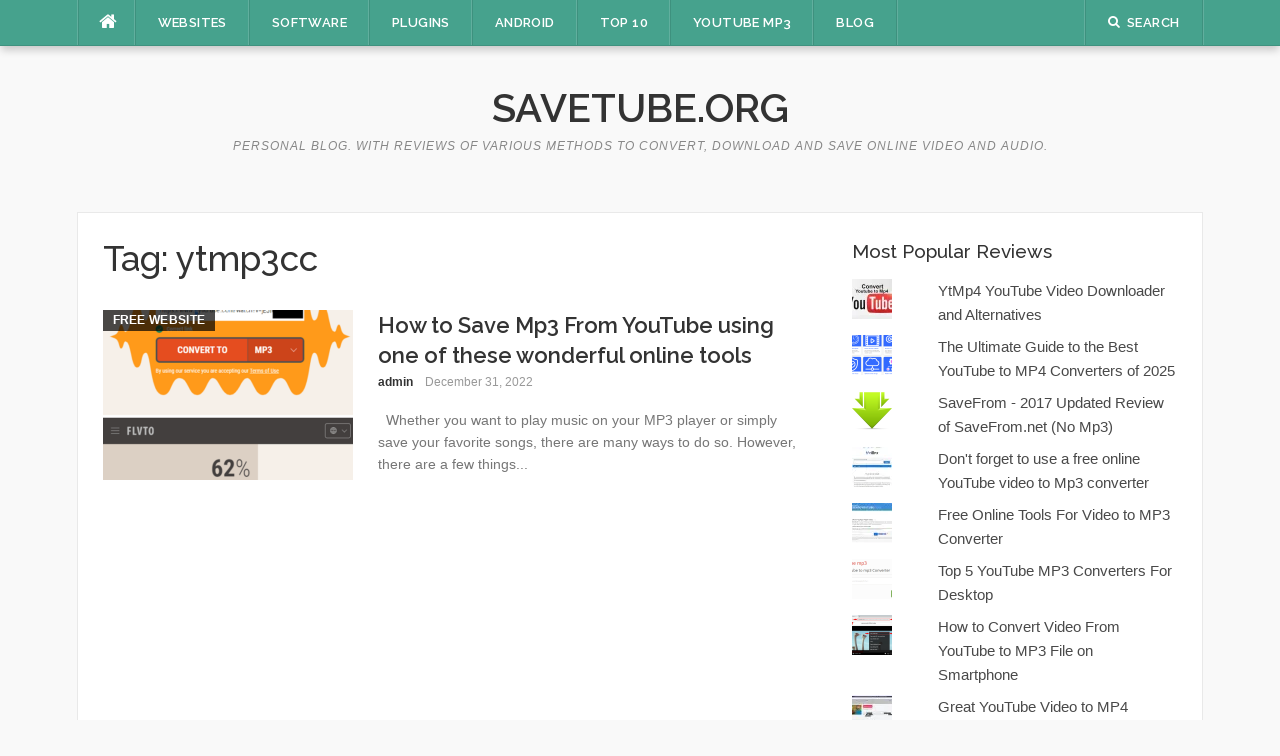

--- FILE ---
content_type: text/html; charset=UTF-8
request_url: https://savetube.org/tag/ytmp3cc/
body_size: 9620
content:
<!DOCTYPE html>
<html lang="en-US">
<head>
<meta charset="UTF-8">
<meta name="viewport" content="width=device-width, initial-scale=1">
<link rel="profile" href="http://gmpg.org/xfn/11">
<link rel="pingback" href="https://savetube.org/xmlrpc.php">

<meta name='robots' content='index, follow, max-image-preview:large, max-snippet:-1, max-video-preview:-1' />
	<style>img:is([sizes="auto" i], [sizes^="auto," i]) { contain-intrinsic-size: 3000px 1500px }</style>
	
	<!-- This site is optimized with the Yoast SEO plugin v26.7 - https://yoast.com/wordpress/plugins/seo/ -->
	<title>ytmp3cc posts -</title>
	<meta name="description" content="these are Youtube Downloader SaveTube reviews tagged with ytmp3cc, all about youtube to mp3 converting and video downloading" />
	<link rel="canonical" href="https://savetube.org/tag/ytmp3cc/" />
	<meta property="og:locale" content="en_US" />
	<meta property="og:type" content="article" />
	<meta property="og:title" content="ytmp3cc posts -" />
	<meta property="og:description" content="these are Youtube Downloader SaveTube reviews tagged with ytmp3cc, all about youtube to mp3 converting and video downloading" />
	<meta property="og:url" content="https://savetube.org/tag/ytmp3cc/" />
	<meta property="og:site_name" content="SaveTube.org" />
	<meta property="og:image" content="https://savetube.org/wp-content/uploads/2013/03/savetube-200x200-logo.png" />
	<meta property="og:image:width" content="200" />
	<meta property="og:image:height" content="200" />
	<meta property="og:image:type" content="image/png" />
	<meta name="twitter:card" content="summary_large_image" />
	<meta name="twitter:site" content="@savetube_org" />
	<script type="application/ld+json" class="yoast-schema-graph">{"@context":"https://schema.org","@graph":[{"@type":"CollectionPage","@id":"https://savetube.org/tag/ytmp3cc/","url":"https://savetube.org/tag/ytmp3cc/","name":"ytmp3cc posts -","isPartOf":{"@id":"https://savetube.org/#website"},"primaryImageOfPage":{"@id":"https://savetube.org/tag/ytmp3cc/#primaryimage"},"image":{"@id":"https://savetube.org/tag/ytmp3cc/#primaryimage"},"thumbnailUrl":"https://savetube.org/wp-content/uploads/2022/12/How-to-Save-Mp3-From-YouTube.png","description":"these are Youtube Downloader SaveTube reviews tagged with ytmp3cc, all about youtube to mp3 converting and video downloading","breadcrumb":{"@id":"https://savetube.org/tag/ytmp3cc/#breadcrumb"},"inLanguage":"en-US"},{"@type":"ImageObject","inLanguage":"en-US","@id":"https://savetube.org/tag/ytmp3cc/#primaryimage","url":"https://savetube.org/wp-content/uploads/2022/12/How-to-Save-Mp3-From-YouTube.png","contentUrl":"https://savetube.org/wp-content/uploads/2022/12/How-to-Save-Mp3-From-YouTube.png","width":550,"height":631,"caption":"How to Save Mp3 From YouTube"},{"@type":"BreadcrumbList","@id":"https://savetube.org/tag/ytmp3cc/#breadcrumb","itemListElement":[{"@type":"ListItem","position":1,"name":"Home","item":"https://savetube.org/"},{"@type":"ListItem","position":2,"name":"ytmp3cc"}]},{"@type":"WebSite","@id":"https://savetube.org/#website","url":"https://savetube.org/","name":"SaveTube.org","description":"Personal Blog. With reviews of various methods to convert, download and save online video and audio.","publisher":{"@id":"https://savetube.org/#/schema/person/8a5cc529d005ae406cb443d9609aa975"},"potentialAction":[{"@type":"SearchAction","target":{"@type":"EntryPoint","urlTemplate":"https://savetube.org/?s={search_term_string}"},"query-input":{"@type":"PropertyValueSpecification","valueRequired":true,"valueName":"search_term_string"}}],"inLanguage":"en-US"},{"@type":["Person","Organization"],"@id":"https://savetube.org/#/schema/person/8a5cc529d005ae406cb443d9609aa975","name":"admin","image":{"@type":"ImageObject","inLanguage":"en-US","@id":"https://savetube.org/#/schema/person/image/","url":"https://savetube.org/wp-content/uploads/2022/06/ribots-will-replace-animals-soon.jpg","contentUrl":"https://savetube.org/wp-content/uploads/2022/06/ribots-will-replace-animals-soon.jpg","width":1024,"height":683,"caption":"admin"},"logo":{"@id":"https://savetube.org/#/schema/person/image/"},"sameAs":["https://x2download.top/facebook-video-downloader/","https://x.com/savetube_org"]}]}</script>
	<!-- / Yoast SEO plugin. -->


<link rel='dns-prefetch' href='//stats.wp.com' />
<link rel='dns-prefetch' href='//fonts.googleapis.com' />
<link rel='dns-prefetch' href='//v0.wordpress.com' />
<link rel='dns-prefetch' href='//jetpack.wordpress.com' />
<link rel='dns-prefetch' href='//s0.wp.com' />
<link rel='dns-prefetch' href='//public-api.wordpress.com' />
<link rel='dns-prefetch' href='//0.gravatar.com' />
<link rel='dns-prefetch' href='//1.gravatar.com' />
<link rel='dns-prefetch' href='//2.gravatar.com' />
<link rel='dns-prefetch' href='//widgets.wp.com' />
<link rel="alternate" type="application/rss+xml" title="SaveTube.org &raquo; Feed" href="https://savetube.org/feed/" />
<link rel="alternate" type="application/rss+xml" title="SaveTube.org &raquo; Comments Feed" href="https://savetube.org/comments/feed/" />
<link rel="alternate" type="application/rss+xml" title="SaveTube.org &raquo; ytmp3cc Tag Feed" href="https://savetube.org/tag/ytmp3cc/feed/" />
<script type="text/javascript">
/* <![CDATA[ */
window._wpemojiSettings = {"baseUrl":"https:\/\/s.w.org\/images\/core\/emoji\/16.0.1\/72x72\/","ext":".png","svgUrl":"https:\/\/s.w.org\/images\/core\/emoji\/16.0.1\/svg\/","svgExt":".svg","source":{"concatemoji":"https:\/\/savetube.org\/wp-includes\/js\/wp-emoji-release.min.js?ver=6.8.3"}};
/*! This file is auto-generated */
!function(s,n){var o,i,e;function c(e){try{var t={supportTests:e,timestamp:(new Date).valueOf()};sessionStorage.setItem(o,JSON.stringify(t))}catch(e){}}function p(e,t,n){e.clearRect(0,0,e.canvas.width,e.canvas.height),e.fillText(t,0,0);var t=new Uint32Array(e.getImageData(0,0,e.canvas.width,e.canvas.height).data),a=(e.clearRect(0,0,e.canvas.width,e.canvas.height),e.fillText(n,0,0),new Uint32Array(e.getImageData(0,0,e.canvas.width,e.canvas.height).data));return t.every(function(e,t){return e===a[t]})}function u(e,t){e.clearRect(0,0,e.canvas.width,e.canvas.height),e.fillText(t,0,0);for(var n=e.getImageData(16,16,1,1),a=0;a<n.data.length;a++)if(0!==n.data[a])return!1;return!0}function f(e,t,n,a){switch(t){case"flag":return n(e,"\ud83c\udff3\ufe0f\u200d\u26a7\ufe0f","\ud83c\udff3\ufe0f\u200b\u26a7\ufe0f")?!1:!n(e,"\ud83c\udde8\ud83c\uddf6","\ud83c\udde8\u200b\ud83c\uddf6")&&!n(e,"\ud83c\udff4\udb40\udc67\udb40\udc62\udb40\udc65\udb40\udc6e\udb40\udc67\udb40\udc7f","\ud83c\udff4\u200b\udb40\udc67\u200b\udb40\udc62\u200b\udb40\udc65\u200b\udb40\udc6e\u200b\udb40\udc67\u200b\udb40\udc7f");case"emoji":return!a(e,"\ud83e\udedf")}return!1}function g(e,t,n,a){var r="undefined"!=typeof WorkerGlobalScope&&self instanceof WorkerGlobalScope?new OffscreenCanvas(300,150):s.createElement("canvas"),o=r.getContext("2d",{willReadFrequently:!0}),i=(o.textBaseline="top",o.font="600 32px Arial",{});return e.forEach(function(e){i[e]=t(o,e,n,a)}),i}function t(e){var t=s.createElement("script");t.src=e,t.defer=!0,s.head.appendChild(t)}"undefined"!=typeof Promise&&(o="wpEmojiSettingsSupports",i=["flag","emoji"],n.supports={everything:!0,everythingExceptFlag:!0},e=new Promise(function(e){s.addEventListener("DOMContentLoaded",e,{once:!0})}),new Promise(function(t){var n=function(){try{var e=JSON.parse(sessionStorage.getItem(o));if("object"==typeof e&&"number"==typeof e.timestamp&&(new Date).valueOf()<e.timestamp+604800&&"object"==typeof e.supportTests)return e.supportTests}catch(e){}return null}();if(!n){if("undefined"!=typeof Worker&&"undefined"!=typeof OffscreenCanvas&&"undefined"!=typeof URL&&URL.createObjectURL&&"undefined"!=typeof Blob)try{var e="postMessage("+g.toString()+"("+[JSON.stringify(i),f.toString(),p.toString(),u.toString()].join(",")+"));",a=new Blob([e],{type:"text/javascript"}),r=new Worker(URL.createObjectURL(a),{name:"wpTestEmojiSupports"});return void(r.onmessage=function(e){c(n=e.data),r.terminate(),t(n)})}catch(e){}c(n=g(i,f,p,u))}t(n)}).then(function(e){for(var t in e)n.supports[t]=e[t],n.supports.everything=n.supports.everything&&n.supports[t],"flag"!==t&&(n.supports.everythingExceptFlag=n.supports.everythingExceptFlag&&n.supports[t]);n.supports.everythingExceptFlag=n.supports.everythingExceptFlag&&!n.supports.flag,n.DOMReady=!1,n.readyCallback=function(){n.DOMReady=!0}}).then(function(){return e}).then(function(){var e;n.supports.everything||(n.readyCallback(),(e=n.source||{}).concatemoji?t(e.concatemoji):e.wpemoji&&e.twemoji&&(t(e.twemoji),t(e.wpemoji)))}))}((window,document),window._wpemojiSettings);
/* ]]> */
</script>
<style id='wp-emoji-styles-inline-css' type='text/css'>

	img.wp-smiley, img.emoji {
		display: inline !important;
		border: none !important;
		box-shadow: none !important;
		height: 1em !important;
		width: 1em !important;
		margin: 0 0.07em !important;
		vertical-align: -0.1em !important;
		background: none !important;
		padding: 0 !important;
	}
</style>
<link rel='stylesheet' id='wp-block-library-css' href='https://savetube.org/wp-includes/css/dist/block-library/style.min.css?ver=6.8.3' type='text/css' media='all' />
<style id='classic-theme-styles-inline-css' type='text/css'>
/*! This file is auto-generated */
.wp-block-button__link{color:#fff;background-color:#32373c;border-radius:9999px;box-shadow:none;text-decoration:none;padding:calc(.667em + 2px) calc(1.333em + 2px);font-size:1.125em}.wp-block-file__button{background:#32373c;color:#fff;text-decoration:none}
</style>
<link rel='stylesheet' id='mediaelement-css' href='https://savetube.org/wp-includes/js/mediaelement/mediaelementplayer-legacy.min.css?ver=4.2.17' type='text/css' media='all' />
<link rel='stylesheet' id='wp-mediaelement-css' href='https://savetube.org/wp-includes/js/mediaelement/wp-mediaelement.min.css?ver=6.8.3' type='text/css' media='all' />
<style id='jetpack-sharing-buttons-style-inline-css' type='text/css'>
.jetpack-sharing-buttons__services-list{display:flex;flex-direction:row;flex-wrap:wrap;gap:0;list-style-type:none;margin:5px;padding:0}.jetpack-sharing-buttons__services-list.has-small-icon-size{font-size:12px}.jetpack-sharing-buttons__services-list.has-normal-icon-size{font-size:16px}.jetpack-sharing-buttons__services-list.has-large-icon-size{font-size:24px}.jetpack-sharing-buttons__services-list.has-huge-icon-size{font-size:36px}@media print{.jetpack-sharing-buttons__services-list{display:none!important}}.editor-styles-wrapper .wp-block-jetpack-sharing-buttons{gap:0;padding-inline-start:0}ul.jetpack-sharing-buttons__services-list.has-background{padding:1.25em 2.375em}
</style>
<style id='global-styles-inline-css' type='text/css'>
:root{--wp--preset--aspect-ratio--square: 1;--wp--preset--aspect-ratio--4-3: 4/3;--wp--preset--aspect-ratio--3-4: 3/4;--wp--preset--aspect-ratio--3-2: 3/2;--wp--preset--aspect-ratio--2-3: 2/3;--wp--preset--aspect-ratio--16-9: 16/9;--wp--preset--aspect-ratio--9-16: 9/16;--wp--preset--color--black: #000000;--wp--preset--color--cyan-bluish-gray: #abb8c3;--wp--preset--color--white: #ffffff;--wp--preset--color--pale-pink: #f78da7;--wp--preset--color--vivid-red: #cf2e2e;--wp--preset--color--luminous-vivid-orange: #ff6900;--wp--preset--color--luminous-vivid-amber: #fcb900;--wp--preset--color--light-green-cyan: #7bdcb5;--wp--preset--color--vivid-green-cyan: #00d084;--wp--preset--color--pale-cyan-blue: #8ed1fc;--wp--preset--color--vivid-cyan-blue: #0693e3;--wp--preset--color--vivid-purple: #9b51e0;--wp--preset--gradient--vivid-cyan-blue-to-vivid-purple: linear-gradient(135deg,rgba(6,147,227,1) 0%,rgb(155,81,224) 100%);--wp--preset--gradient--light-green-cyan-to-vivid-green-cyan: linear-gradient(135deg,rgb(122,220,180) 0%,rgb(0,208,130) 100%);--wp--preset--gradient--luminous-vivid-amber-to-luminous-vivid-orange: linear-gradient(135deg,rgba(252,185,0,1) 0%,rgba(255,105,0,1) 100%);--wp--preset--gradient--luminous-vivid-orange-to-vivid-red: linear-gradient(135deg,rgba(255,105,0,1) 0%,rgb(207,46,46) 100%);--wp--preset--gradient--very-light-gray-to-cyan-bluish-gray: linear-gradient(135deg,rgb(238,238,238) 0%,rgb(169,184,195) 100%);--wp--preset--gradient--cool-to-warm-spectrum: linear-gradient(135deg,rgb(74,234,220) 0%,rgb(151,120,209) 20%,rgb(207,42,186) 40%,rgb(238,44,130) 60%,rgb(251,105,98) 80%,rgb(254,248,76) 100%);--wp--preset--gradient--blush-light-purple: linear-gradient(135deg,rgb(255,206,236) 0%,rgb(152,150,240) 100%);--wp--preset--gradient--blush-bordeaux: linear-gradient(135deg,rgb(254,205,165) 0%,rgb(254,45,45) 50%,rgb(107,0,62) 100%);--wp--preset--gradient--luminous-dusk: linear-gradient(135deg,rgb(255,203,112) 0%,rgb(199,81,192) 50%,rgb(65,88,208) 100%);--wp--preset--gradient--pale-ocean: linear-gradient(135deg,rgb(255,245,203) 0%,rgb(182,227,212) 50%,rgb(51,167,181) 100%);--wp--preset--gradient--electric-grass: linear-gradient(135deg,rgb(202,248,128) 0%,rgb(113,206,126) 100%);--wp--preset--gradient--midnight: linear-gradient(135deg,rgb(2,3,129) 0%,rgb(40,116,252) 100%);--wp--preset--font-size--small: 13px;--wp--preset--font-size--medium: 20px;--wp--preset--font-size--large: 36px;--wp--preset--font-size--x-large: 42px;--wp--preset--spacing--20: 0.44rem;--wp--preset--spacing--30: 0.67rem;--wp--preset--spacing--40: 1rem;--wp--preset--spacing--50: 1.5rem;--wp--preset--spacing--60: 2.25rem;--wp--preset--spacing--70: 3.38rem;--wp--preset--spacing--80: 5.06rem;--wp--preset--shadow--natural: 6px 6px 9px rgba(0, 0, 0, 0.2);--wp--preset--shadow--deep: 12px 12px 50px rgba(0, 0, 0, 0.4);--wp--preset--shadow--sharp: 6px 6px 0px rgba(0, 0, 0, 0.2);--wp--preset--shadow--outlined: 6px 6px 0px -3px rgba(255, 255, 255, 1), 6px 6px rgba(0, 0, 0, 1);--wp--preset--shadow--crisp: 6px 6px 0px rgba(0, 0, 0, 1);}:where(.is-layout-flex){gap: 0.5em;}:where(.is-layout-grid){gap: 0.5em;}body .is-layout-flex{display: flex;}.is-layout-flex{flex-wrap: wrap;align-items: center;}.is-layout-flex > :is(*, div){margin: 0;}body .is-layout-grid{display: grid;}.is-layout-grid > :is(*, div){margin: 0;}:where(.wp-block-columns.is-layout-flex){gap: 2em;}:where(.wp-block-columns.is-layout-grid){gap: 2em;}:where(.wp-block-post-template.is-layout-flex){gap: 1.25em;}:where(.wp-block-post-template.is-layout-grid){gap: 1.25em;}.has-black-color{color: var(--wp--preset--color--black) !important;}.has-cyan-bluish-gray-color{color: var(--wp--preset--color--cyan-bluish-gray) !important;}.has-white-color{color: var(--wp--preset--color--white) !important;}.has-pale-pink-color{color: var(--wp--preset--color--pale-pink) !important;}.has-vivid-red-color{color: var(--wp--preset--color--vivid-red) !important;}.has-luminous-vivid-orange-color{color: var(--wp--preset--color--luminous-vivid-orange) !important;}.has-luminous-vivid-amber-color{color: var(--wp--preset--color--luminous-vivid-amber) !important;}.has-light-green-cyan-color{color: var(--wp--preset--color--light-green-cyan) !important;}.has-vivid-green-cyan-color{color: var(--wp--preset--color--vivid-green-cyan) !important;}.has-pale-cyan-blue-color{color: var(--wp--preset--color--pale-cyan-blue) !important;}.has-vivid-cyan-blue-color{color: var(--wp--preset--color--vivid-cyan-blue) !important;}.has-vivid-purple-color{color: var(--wp--preset--color--vivid-purple) !important;}.has-black-background-color{background-color: var(--wp--preset--color--black) !important;}.has-cyan-bluish-gray-background-color{background-color: var(--wp--preset--color--cyan-bluish-gray) !important;}.has-white-background-color{background-color: var(--wp--preset--color--white) !important;}.has-pale-pink-background-color{background-color: var(--wp--preset--color--pale-pink) !important;}.has-vivid-red-background-color{background-color: var(--wp--preset--color--vivid-red) !important;}.has-luminous-vivid-orange-background-color{background-color: var(--wp--preset--color--luminous-vivid-orange) !important;}.has-luminous-vivid-amber-background-color{background-color: var(--wp--preset--color--luminous-vivid-amber) !important;}.has-light-green-cyan-background-color{background-color: var(--wp--preset--color--light-green-cyan) !important;}.has-vivid-green-cyan-background-color{background-color: var(--wp--preset--color--vivid-green-cyan) !important;}.has-pale-cyan-blue-background-color{background-color: var(--wp--preset--color--pale-cyan-blue) !important;}.has-vivid-cyan-blue-background-color{background-color: var(--wp--preset--color--vivid-cyan-blue) !important;}.has-vivid-purple-background-color{background-color: var(--wp--preset--color--vivid-purple) !important;}.has-black-border-color{border-color: var(--wp--preset--color--black) !important;}.has-cyan-bluish-gray-border-color{border-color: var(--wp--preset--color--cyan-bluish-gray) !important;}.has-white-border-color{border-color: var(--wp--preset--color--white) !important;}.has-pale-pink-border-color{border-color: var(--wp--preset--color--pale-pink) !important;}.has-vivid-red-border-color{border-color: var(--wp--preset--color--vivid-red) !important;}.has-luminous-vivid-orange-border-color{border-color: var(--wp--preset--color--luminous-vivid-orange) !important;}.has-luminous-vivid-amber-border-color{border-color: var(--wp--preset--color--luminous-vivid-amber) !important;}.has-light-green-cyan-border-color{border-color: var(--wp--preset--color--light-green-cyan) !important;}.has-vivid-green-cyan-border-color{border-color: var(--wp--preset--color--vivid-green-cyan) !important;}.has-pale-cyan-blue-border-color{border-color: var(--wp--preset--color--pale-cyan-blue) !important;}.has-vivid-cyan-blue-border-color{border-color: var(--wp--preset--color--vivid-cyan-blue) !important;}.has-vivid-purple-border-color{border-color: var(--wp--preset--color--vivid-purple) !important;}.has-vivid-cyan-blue-to-vivid-purple-gradient-background{background: var(--wp--preset--gradient--vivid-cyan-blue-to-vivid-purple) !important;}.has-light-green-cyan-to-vivid-green-cyan-gradient-background{background: var(--wp--preset--gradient--light-green-cyan-to-vivid-green-cyan) !important;}.has-luminous-vivid-amber-to-luminous-vivid-orange-gradient-background{background: var(--wp--preset--gradient--luminous-vivid-amber-to-luminous-vivid-orange) !important;}.has-luminous-vivid-orange-to-vivid-red-gradient-background{background: var(--wp--preset--gradient--luminous-vivid-orange-to-vivid-red) !important;}.has-very-light-gray-to-cyan-bluish-gray-gradient-background{background: var(--wp--preset--gradient--very-light-gray-to-cyan-bluish-gray) !important;}.has-cool-to-warm-spectrum-gradient-background{background: var(--wp--preset--gradient--cool-to-warm-spectrum) !important;}.has-blush-light-purple-gradient-background{background: var(--wp--preset--gradient--blush-light-purple) !important;}.has-blush-bordeaux-gradient-background{background: var(--wp--preset--gradient--blush-bordeaux) !important;}.has-luminous-dusk-gradient-background{background: var(--wp--preset--gradient--luminous-dusk) !important;}.has-pale-ocean-gradient-background{background: var(--wp--preset--gradient--pale-ocean) !important;}.has-electric-grass-gradient-background{background: var(--wp--preset--gradient--electric-grass) !important;}.has-midnight-gradient-background{background: var(--wp--preset--gradient--midnight) !important;}.has-small-font-size{font-size: var(--wp--preset--font-size--small) !important;}.has-medium-font-size{font-size: var(--wp--preset--font-size--medium) !important;}.has-large-font-size{font-size: var(--wp--preset--font-size--large) !important;}.has-x-large-font-size{font-size: var(--wp--preset--font-size--x-large) !important;}
:where(.wp-block-post-template.is-layout-flex){gap: 1.25em;}:where(.wp-block-post-template.is-layout-grid){gap: 1.25em;}
:where(.wp-block-columns.is-layout-flex){gap: 2em;}:where(.wp-block-columns.is-layout-grid){gap: 2em;}
:root :where(.wp-block-pullquote){font-size: 1.5em;line-height: 1.6;}
</style>
<link rel='stylesheet' id='codilight-lite-google-fonts-css' href='https://fonts.googleapis.com/css?family=Raleway%3A300%2C400%2C500%2C600%7CMerriweather&#038;subset=latin%2Clatin-ext' type='text/css' media='all' />
<link rel='stylesheet' id='codilight-lite-fontawesome-css' href='https://savetube.org/wp-content/themes/codilight-lite/assets/css/font-awesome.min.css?ver=4.4.0' type='text/css' media='all' />
<link rel='stylesheet' id='codilight-lite-style-css' href='https://savetube.org/wp-content/themes/CODI-MY/style.css?ver=6.8.3' type='text/css' media='all' />
<link rel='stylesheet' id='jetpack_likes-css' href='https://savetube.org/wp-content/plugins/jetpack/modules/likes/style.css?ver=15.4' type='text/css' media='all' />
<link rel='stylesheet' id='jetpack-subscriptions-css' href='https://savetube.org/wp-content/plugins/jetpack/_inc/build/subscriptions/subscriptions.min.css?ver=15.4' type='text/css' media='all' />
<link rel='stylesheet' id='sharedaddy-css' href='https://savetube.org/wp-content/plugins/jetpack/modules/sharedaddy/sharing.css?ver=15.4' type='text/css' media='all' />
<link rel='stylesheet' id='social-logos-css' href='https://savetube.org/wp-content/plugins/jetpack/_inc/social-logos/social-logos.min.css?ver=15.4' type='text/css' media='all' />
<script type="text/javascript" src="https://savetube.org/wp-includes/js/jquery/jquery.min.js?ver=3.7.1" id="jquery-core-js"></script>
<script type="text/javascript" src="https://savetube.org/wp-includes/js/jquery/jquery-migrate.min.js?ver=3.4.1" id="jquery-migrate-js"></script>
<link rel="https://api.w.org/" href="https://savetube.org/wp-json/" /><link rel="alternate" title="JSON" type="application/json" href="https://savetube.org/wp-json/wp/v2/tags/1689" /><link rel="EditURI" type="application/rsd+xml" title="RSD" href="https://savetube.org/xmlrpc.php?rsd" />
<meta name="generator" content="WordPress 6.8.3" />
	<style>img#wpstats{display:none}</style>
		<link rel="icon" href="https://savetube.org/wp-content/uploads/2013/03/savetube-200x200-logo-150x150.png" sizes="32x32" />
<link rel="icon" href="https://savetube.org/wp-content/uploads/2013/03/savetube-200x200-logo.png" sizes="192x192" />
<link rel="apple-touch-icon" href="https://savetube.org/wp-content/uploads/2013/03/savetube-200x200-logo.png" />
<meta name="msapplication-TileImage" content="https://savetube.org/wp-content/uploads/2013/03/savetube-200x200-logo.png" />
		<style type="text/css" id="wp-custom-css">
			/*
You can add your own CSS here.

Click the help icon above to learn more.
*/

#flags {
    width: 100%;
}		</style>
		</head>

<body class="archive tag tag-ytmp3cc tag-1689 wp-theme-codilight-lite wp-child-theme-CODI-MY">
<div id="page" class="hfeed site">
	<a class="skip-link screen-reader-text" href="#content">Skip to content</a>
		<div id="topbar" class="site-topbar">
		<div class="container">
			<div class="topbar-left pull-left">
				<nav id="site-navigation" class="main-navigation" >
					<span class="home-menu"> <a href="https://savetube.org/" rel="home"><i class="fa fa-home"></i></a></span>
					<span class="nav-toggle"><a href="#0" id="nav-toggle">Menu<span></span></a></span>
					<ul class="ft-menu">
						<li id="menu-item-365" class="menu-item menu-item-type-custom menu-item-object-custom menu-item-365"><a href="/category/download-youtube-videos-free-websites-online/" title="Reviews of websites used to download and convert online video and audio">Websites</a></li>
<li id="menu-item-363" class="menu-item menu-item-type-custom menu-item-object-custom menu-item-363"><a href="/category/download-youtube-videos-free-software/" title="Reviews of Software Applications to download and convert online video and audio">Software</a></li>
<li id="menu-item-364" class="menu-item menu-item-type-custom menu-item-object-custom menu-item-364"><a href="/category/download-youtube-videos-browser-plugins/" title="Reviews of Browser Plugins and Extensions used to download and convert online video and audio">Plugins</a></li>
<li id="menu-item-3798" class="menu-item menu-item-type-taxonomy menu-item-object-category menu-item-3798"><a href="https://savetube.org/category/on-android/" title="Reviews and methods to Download Online Videos on Smartphone, Android and Iphone alike">Android</a></li>
<li id="menu-item-11066" class="menu-item menu-item-type-post_type menu-item-object-page menu-item-11066"><a href="https://savetube.org/top-10-youtube-video-downloaders/" title="Top 10 methods to Download &#038; Save online Video &#038; Audio">Top 10</a></li>
<li id="menu-item-11548" class="menu-item menu-item-type-post_type menu-item-object-page menu-item-11548"><a href="https://savetube.org/best-youtube-mp3-converter-list/" title="Best Youtube Mp3 Converter List">Youtube Mp3</a></li>
<li id="menu-item-11230" class="menu-item menu-item-type-taxonomy menu-item-object-category menu-item-11230"><a href="https://savetube.org/category/blog/">Blog</a></li>
					</ul>
				</nav><!-- #site-navigation -->
			</div>
			<div class="topbar-right pull-right">
				<ul class="topbar-elements">
										<li class="topbar-search">
						<a href="javascript:void(0)"><i class="search-icon fa fa-search"></i><span>Search</span></a>
						<div class="dropdown-content dropdown-search">
							<form role="search" method="get" class="search-form" action="https://savetube.org/">
				<label>
					<span class="screen-reader-text">Search for:</span>
					<input type="search" class="search-field" placeholder="Search &hellip;" value="" name="s" />
				</label>
				<input type="submit" class="search-submit" value="Search" />
			</form>						</div>
					</li>
										<div class="clear"></div>
				</ul>
			</div>
		</div>
	</div><!--#topbar-->
	
	<div class="mobile-navigation">
				<ul>
			<li class="menu-item menu-item-type-custom menu-item-object-custom menu-item-365"><a href="/category/download-youtube-videos-free-websites-online/" title="Reviews of websites used to download and convert online video and audio">Websites</a></li>
<li class="menu-item menu-item-type-custom menu-item-object-custom menu-item-363"><a href="/category/download-youtube-videos-free-software/" title="Reviews of Software Applications to download and convert online video and audio">Software</a></li>
<li class="menu-item menu-item-type-custom menu-item-object-custom menu-item-364"><a href="/category/download-youtube-videos-browser-plugins/" title="Reviews of Browser Plugins and Extensions used to download and convert online video and audio">Plugins</a></li>
<li class="menu-item menu-item-type-taxonomy menu-item-object-category menu-item-3798"><a href="https://savetube.org/category/on-android/" title="Reviews and methods to Download Online Videos on Smartphone, Android and Iphone alike">Android</a></li>
<li class="menu-item menu-item-type-post_type menu-item-object-page menu-item-11066"><a href="https://savetube.org/top-10-youtube-video-downloaders/" title="Top 10 methods to Download &#038; Save online Video &#038; Audio">Top 10</a></li>
<li class="menu-item menu-item-type-post_type menu-item-object-page menu-item-11548"><a href="https://savetube.org/best-youtube-mp3-converter-list/" title="Best Youtube Mp3 Converter List">Youtube Mp3</a></li>
<li class="menu-item menu-item-type-taxonomy menu-item-object-category menu-item-11230"><a href="https://savetube.org/category/blog/">Blog</a></li>
		</ul>
			</div>

		<header id="masthead" class="site-header" >
		<div class="container">
			<div class="site-branding">
				<p class="site-title"><a href="https://savetube.org/" rel="home">SaveTube.org</a></p><p class="site-description">Personal Blog. With reviews of various methods to convert, download and save online video and audio.</p>			</div><!-- .site-branding -->
		</div>
	</header><!-- #masthead -->
		<div id="content" class="site-content container right-sidebar">
		<div class="content-inside">
			<div id="primary" class="content-area">
				<main id="main" class="site-main" role="main">

				
					<header class="page-header">
						<h1 class="page-title">Tag: <span>ytmp3cc</span></h1>					</header><!-- .page-header -->

					<div class="block1 block1_list">
<article id="post-13396" class="post-13396 post type-post status-publish format-standard has-post-thumbnail hentry category-download-youtube-videos-free-websites-online tag-clipconverter tag-convert2mp3 tag-flvto tag-how-to tag-youtube-to-mp3 tag-ytbmp3 tag-ytmp3cc">
    <div class="entry-thumb">
        <a href="https://savetube.org/2022/12/how-to-save-mp3-from-youtube-using-one-of-these-wonderful-online-tools/" title="How to Save Mp3 From YouTube using one of these wonderful online tools">
			<img width="250" height="170" src="https://savetube.org/wp-content/uploads/2022/12/How-to-Save-Mp3-From-YouTube-250x170.png" class="attachment-codilight_lite_block_1_medium size-codilight_lite_block_1_medium wp-post-image" alt="How to Save Mp3 From YouTube" decoding="async" srcset="https://savetube.org/wp-content/uploads/2022/12/How-to-Save-Mp3-From-YouTube-250x170.png 250w, https://savetube.org/wp-content/uploads/2022/12/How-to-Save-Mp3-From-YouTube-90x60.png 90w" sizes="(max-width: 250px) 100vw, 250px" />		</a>
        <a class="entry-category" href="https://savetube.org/category/download-youtube-videos-free-websites-online/">Free Website</a>    </div>
    <div class="entry-detail">
        <header class="entry-header">
    		<h2 class="entry-title"><a href="https://savetube.org/2022/12/how-to-save-mp3-from-youtube-using-one-of-these-wonderful-online-tools/" rel="bookmark">How to Save Mp3 From YouTube using one of these wonderful online tools</a></h2>    		<div class="entry-meta entry-meta-1"><span class="author vcard"><a class="url fn n" href="https://savetube.org/author/admin/">admin</a></span><span class="entry-date"><time class="entry-date published" datetime="2022-12-31T10:11:27+00:00">December 31, 2022</time></span></div>    	</header><!-- .entry-header -->

    	<div class="entry-excerpt">
    		<div class="ft-excerpt">&nbsp; Whether you want to play music on your MP3 player or simply save your favorite songs, there are many ways to do so. However, there are a few things...</div>    	</div><!-- .entry-content -->
    </div>
</article><!-- #post-## -->
</div>
				
				</main><!-- #main -->
			</div><!-- #primary -->


		<div id="secondary" class="widget-area sidebar" role="complementary">
			<aside id="top-posts-5" class="widget widget_top-posts"><h2 class="widget-title"><span>Most Popular Reviews</span></h2><ul class='widgets-list-layout no-grav'>
<li><a href="https://savetube.org/2023/01/ytmp4-youtube-video-downloader-and-alternatives/" title="YtMp4 YouTube Video Downloader and Alternatives" class="bump-view" data-bump-view="tp"><img loading="lazy" width="40" height="40" src="https://i0.wp.com/savetube.org/wp-content/uploads/2022/12/YtMp4-YouTube-Video-Downloader.jpg?resize=40%2C40&#038;ssl=1" srcset="https://i0.wp.com/savetube.org/wp-content/uploads/2022/12/YtMp4-YouTube-Video-Downloader.jpg?resize=40%2C40&amp;ssl=1 1x, https://i0.wp.com/savetube.org/wp-content/uploads/2022/12/YtMp4-YouTube-Video-Downloader.jpg?resize=60%2C60&amp;ssl=1 1.5x, https://i0.wp.com/savetube.org/wp-content/uploads/2022/12/YtMp4-YouTube-Video-Downloader.jpg?resize=80%2C80&amp;ssl=1 2x, https://i0.wp.com/savetube.org/wp-content/uploads/2022/12/YtMp4-YouTube-Video-Downloader.jpg?resize=120%2C120&amp;ssl=1 3x, https://i0.wp.com/savetube.org/wp-content/uploads/2022/12/YtMp4-YouTube-Video-Downloader.jpg?resize=160%2C160&amp;ssl=1 4x" alt="YtMp4 YouTube Video Downloader and Alternatives" data-pin-nopin="true" class="widgets-list-layout-blavatar" /></a><div class="widgets-list-layout-links">
								<a href="https://savetube.org/2023/01/ytmp4-youtube-video-downloader-and-alternatives/" title="YtMp4 YouTube Video Downloader and Alternatives" class="bump-view" data-bump-view="tp">YtMp4 YouTube Video Downloader and Alternatives</a>
							</div>
							</li><li><a href="https://savetube.org/2025/11/ultimate-guide-to-the-best-youtube-to-mp4-converters-of-2025-speed-safety-and-quality/" title="The Ultimate Guide to the Best YouTube to MP4 Converters of 2025" class="bump-view" data-bump-view="tp"><img loading="lazy" width="40" height="40" src="https://i0.wp.com/savetube.org/wp-content/uploads/2025/11/ytmp4-converter-choice.png?resize=40%2C40&#038;ssl=1" srcset="https://i0.wp.com/savetube.org/wp-content/uploads/2025/11/ytmp4-converter-choice.png?resize=40%2C40&amp;ssl=1 1x, https://i0.wp.com/savetube.org/wp-content/uploads/2025/11/ytmp4-converter-choice.png?resize=60%2C60&amp;ssl=1 1.5x, https://i0.wp.com/savetube.org/wp-content/uploads/2025/11/ytmp4-converter-choice.png?resize=80%2C80&amp;ssl=1 2x, https://i0.wp.com/savetube.org/wp-content/uploads/2025/11/ytmp4-converter-choice.png?resize=120%2C120&amp;ssl=1 3x, https://i0.wp.com/savetube.org/wp-content/uploads/2025/11/ytmp4-converter-choice.png?resize=160%2C160&amp;ssl=1 4x" alt="The Ultimate Guide to the Best YouTube to MP4 Converters of 2025" data-pin-nopin="true" class="widgets-list-layout-blavatar" /></a><div class="widgets-list-layout-links">
								<a href="https://savetube.org/2025/11/ultimate-guide-to-the-best-youtube-to-mp4-converters-of-2025-speed-safety-and-quality/" title="The Ultimate Guide to the Best YouTube to MP4 Converters of 2025" class="bump-view" data-bump-view="tp">The Ultimate Guide to the Best YouTube to MP4 Converters of 2025</a>
							</div>
							</li><li><a href="https://savetube.org/2013/12/savefrom-net-download-online-videos-content/" title="SaveFrom - 2017 Updated Review of SaveFrom.net (No Mp3)" class="bump-view" data-bump-view="tp"><img loading="lazy" width="40" height="40" src="https://i0.wp.com/savetube.org/wp-content/uploads/2013/12/savefrom.net-logo.png?resize=40%2C40&#038;ssl=1" srcset="https://i0.wp.com/savetube.org/wp-content/uploads/2013/12/savefrom.net-logo.png?resize=40%2C40&amp;ssl=1 1x, https://i0.wp.com/savetube.org/wp-content/uploads/2013/12/savefrom.net-logo.png?resize=60%2C60&amp;ssl=1 1.5x, https://i0.wp.com/savetube.org/wp-content/uploads/2013/12/savefrom.net-logo.png?resize=80%2C80&amp;ssl=1 2x, https://i0.wp.com/savetube.org/wp-content/uploads/2013/12/savefrom.net-logo.png?resize=120%2C120&amp;ssl=1 3x, https://i0.wp.com/savetube.org/wp-content/uploads/2013/12/savefrom.net-logo.png?resize=160%2C160&amp;ssl=1 4x" alt="SaveFrom - 2017 Updated Review of SaveFrom.net (No Mp3)" data-pin-nopin="true" class="widgets-list-layout-blavatar" /></a><div class="widgets-list-layout-links">
								<a href="https://savetube.org/2013/12/savefrom-net-download-online-videos-content/" title="SaveFrom - 2017 Updated Review of SaveFrom.net (No Mp3)" class="bump-view" data-bump-view="tp">SaveFrom - 2017 Updated Review of SaveFrom.net (No Mp3)</a>
							</div>
							</li><li><a href="https://savetube.org/2023/04/dont-forget-to-use-a-free-online-youtube-video-to-mp3-converter/" title="Don&#039;t forget to use a free online YouTube video to Mp3 converter" class="bump-view" data-bump-view="tp"><img loading="lazy" width="40" height="40" src="https://i0.wp.com/savetube.org/wp-content/uploads/2022/11/Youtube-to-MP3-YTMP3-MySmartPrice-1-1024x497-1.webp?resize=40%2C40&#038;ssl=1" srcset="https://i0.wp.com/savetube.org/wp-content/uploads/2022/11/Youtube-to-MP3-YTMP3-MySmartPrice-1-1024x497-1.webp?resize=40%2C40&amp;ssl=1 1x, https://i0.wp.com/savetube.org/wp-content/uploads/2022/11/Youtube-to-MP3-YTMP3-MySmartPrice-1-1024x497-1.webp?resize=60%2C60&amp;ssl=1 1.5x, https://i0.wp.com/savetube.org/wp-content/uploads/2022/11/Youtube-to-MP3-YTMP3-MySmartPrice-1-1024x497-1.webp?resize=80%2C80&amp;ssl=1 2x, https://i0.wp.com/savetube.org/wp-content/uploads/2022/11/Youtube-to-MP3-YTMP3-MySmartPrice-1-1024x497-1.webp?resize=120%2C120&amp;ssl=1 3x, https://i0.wp.com/savetube.org/wp-content/uploads/2022/11/Youtube-to-MP3-YTMP3-MySmartPrice-1-1024x497-1.webp?resize=160%2C160&amp;ssl=1 4x" alt="Don&#039;t forget to use a free online YouTube video to Mp3 converter" data-pin-nopin="true" class="widgets-list-layout-blavatar" /></a><div class="widgets-list-layout-links">
								<a href="https://savetube.org/2023/04/dont-forget-to-use-a-free-online-youtube-video-to-mp3-converter/" title="Don&#039;t forget to use a free online YouTube video to Mp3 converter" class="bump-view" data-bump-view="tp">Don&#039;t forget to use a free online YouTube video to Mp3 converter</a>
							</div>
							</li><li><a href="https://savetube.org/2023/01/free-online-tools-for-video-to-mp3-converter/" title="Free Online Tools For Video to MP3 Converter" class="bump-view" data-bump-view="tp"><img loading="lazy" width="40" height="40" src="https://i0.wp.com/savetube.org/wp-content/uploads/2022/12/Free-Online-Tools-For-Video-to-MP3-Converter.jpg?resize=40%2C40&#038;ssl=1" srcset="https://i0.wp.com/savetube.org/wp-content/uploads/2022/12/Free-Online-Tools-For-Video-to-MP3-Converter.jpg?resize=40%2C40&amp;ssl=1 1x, https://i0.wp.com/savetube.org/wp-content/uploads/2022/12/Free-Online-Tools-For-Video-to-MP3-Converter.jpg?resize=60%2C60&amp;ssl=1 1.5x, https://i0.wp.com/savetube.org/wp-content/uploads/2022/12/Free-Online-Tools-For-Video-to-MP3-Converter.jpg?resize=80%2C80&amp;ssl=1 2x, https://i0.wp.com/savetube.org/wp-content/uploads/2022/12/Free-Online-Tools-For-Video-to-MP3-Converter.jpg?resize=120%2C120&amp;ssl=1 3x, https://i0.wp.com/savetube.org/wp-content/uploads/2022/12/Free-Online-Tools-For-Video-to-MP3-Converter.jpg?resize=160%2C160&amp;ssl=1 4x" alt="Free Online Tools For Video to MP3 Converter" data-pin-nopin="true" class="widgets-list-layout-blavatar" /></a><div class="widgets-list-layout-links">
								<a href="https://savetube.org/2023/01/free-online-tools-for-video-to-mp3-converter/" title="Free Online Tools For Video to MP3 Converter" class="bump-view" data-bump-view="tp">Free Online Tools For Video to MP3 Converter</a>
							</div>
							</li><li><a href="https://savetube.org/2023/01/top-5-youtube-mp3-converters-for-desktop/" title="Top 5 YouTube MP3 Converters For Desktop" class="bump-view" data-bump-view="tp"><img loading="lazy" width="40" height="40" src="https://i0.wp.com/savetube.org/wp-content/uploads/2023/01/Top-5-YouTube-MP3-Converters-For-Desktop.png?resize=40%2C40&#038;ssl=1" srcset="https://i0.wp.com/savetube.org/wp-content/uploads/2023/01/Top-5-YouTube-MP3-Converters-For-Desktop.png?resize=40%2C40&amp;ssl=1 1x, https://i0.wp.com/savetube.org/wp-content/uploads/2023/01/Top-5-YouTube-MP3-Converters-For-Desktop.png?resize=60%2C60&amp;ssl=1 1.5x, https://i0.wp.com/savetube.org/wp-content/uploads/2023/01/Top-5-YouTube-MP3-Converters-For-Desktop.png?resize=80%2C80&amp;ssl=1 2x, https://i0.wp.com/savetube.org/wp-content/uploads/2023/01/Top-5-YouTube-MP3-Converters-For-Desktop.png?resize=120%2C120&amp;ssl=1 3x, https://i0.wp.com/savetube.org/wp-content/uploads/2023/01/Top-5-YouTube-MP3-Converters-For-Desktop.png?resize=160%2C160&amp;ssl=1 4x" alt="Top 5 YouTube MP3 Converters For Desktop" data-pin-nopin="true" class="widgets-list-layout-blavatar" /></a><div class="widgets-list-layout-links">
								<a href="https://savetube.org/2023/01/top-5-youtube-mp3-converters-for-desktop/" title="Top 5 YouTube MP3 Converters For Desktop" class="bump-view" data-bump-view="tp">Top 5 YouTube MP3 Converters For Desktop</a>
							</div>
							</li><li><a href="https://savetube.org/2023/01/how-to-convert-video-from-youtube-to-mp3-file-on-smartphone/" title="How to Convert Video From YouTube to MP3 File on Smartphone" class="bump-view" data-bump-view="tp"><img loading="lazy" width="40" height="40" src="https://i0.wp.com/savetube.org/wp-content/uploads/2022/12/How-to-Convert-Video-From-YouTube-to-MP3-File-on-Smartphone.png?resize=40%2C40&#038;ssl=1" srcset="https://i0.wp.com/savetube.org/wp-content/uploads/2022/12/How-to-Convert-Video-From-YouTube-to-MP3-File-on-Smartphone.png?resize=40%2C40&amp;ssl=1 1x, https://i0.wp.com/savetube.org/wp-content/uploads/2022/12/How-to-Convert-Video-From-YouTube-to-MP3-File-on-Smartphone.png?resize=60%2C60&amp;ssl=1 1.5x, https://i0.wp.com/savetube.org/wp-content/uploads/2022/12/How-to-Convert-Video-From-YouTube-to-MP3-File-on-Smartphone.png?resize=80%2C80&amp;ssl=1 2x, https://i0.wp.com/savetube.org/wp-content/uploads/2022/12/How-to-Convert-Video-From-YouTube-to-MP3-File-on-Smartphone.png?resize=120%2C120&amp;ssl=1 3x, https://i0.wp.com/savetube.org/wp-content/uploads/2022/12/How-to-Convert-Video-From-YouTube-to-MP3-File-on-Smartphone.png?resize=160%2C160&amp;ssl=1 4x" alt="How to Convert Video From YouTube to MP3 File on Smartphone" data-pin-nopin="true" class="widgets-list-layout-blavatar" /></a><div class="widgets-list-layout-links">
								<a href="https://savetube.org/2023/01/how-to-convert-video-from-youtube-to-mp3-file-on-smartphone/" title="How to Convert Video From YouTube to MP3 File on Smartphone" class="bump-view" data-bump-view="tp">How to Convert Video From YouTube to MP3 File on Smartphone</a>
							</div>
							</li><li><a href="https://savetube.org/2023/01/great-youtube-video-to-mp4-converter-for-desktop/" title="Great YouTube Video to MP4 Converter For Desktop" class="bump-view" data-bump-view="tp"><img loading="lazy" width="40" height="40" src="https://i0.wp.com/savetube.org/wp-content/uploads/2022/12/Great-YouTube-Video-to-MP4-Converter-For-Desktop.jpg?resize=40%2C40&#038;ssl=1" srcset="https://i0.wp.com/savetube.org/wp-content/uploads/2022/12/Great-YouTube-Video-to-MP4-Converter-For-Desktop.jpg?resize=40%2C40&amp;ssl=1 1x, https://i0.wp.com/savetube.org/wp-content/uploads/2022/12/Great-YouTube-Video-to-MP4-Converter-For-Desktop.jpg?resize=60%2C60&amp;ssl=1 1.5x, https://i0.wp.com/savetube.org/wp-content/uploads/2022/12/Great-YouTube-Video-to-MP4-Converter-For-Desktop.jpg?resize=80%2C80&amp;ssl=1 2x, https://i0.wp.com/savetube.org/wp-content/uploads/2022/12/Great-YouTube-Video-to-MP4-Converter-For-Desktop.jpg?resize=120%2C120&amp;ssl=1 3x, https://i0.wp.com/savetube.org/wp-content/uploads/2022/12/Great-YouTube-Video-to-MP4-Converter-For-Desktop.jpg?resize=160%2C160&amp;ssl=1 4x" alt="Great YouTube Video to MP4 Converter For Desktop" data-pin-nopin="true" class="widgets-list-layout-blavatar" /></a><div class="widgets-list-layout-links">
								<a href="https://savetube.org/2023/01/great-youtube-video-to-mp4-converter-for-desktop/" title="Great YouTube Video to MP4 Converter For Desktop" class="bump-view" data-bump-view="tp">Great YouTube Video to MP4 Converter For Desktop</a>
							</div>
							</li><li><a href="https://savetube.org/2012/09/clipgrab-ver-3-2-0-9-win-download-youtube-videos/" title="ClipGrab (ver 3.2.0.9 win)" class="bump-view" data-bump-view="tp"><img loading="lazy" width="40" height="40" src="https://i0.wp.com/savetube.org/wp-content/uploads/2012/09/download-youtube-videos-cliprab-logo.jpg?resize=40%2C40&#038;ssl=1" srcset="https://i0.wp.com/savetube.org/wp-content/uploads/2012/09/download-youtube-videos-cliprab-logo.jpg?resize=40%2C40&amp;ssl=1 1x, https://i0.wp.com/savetube.org/wp-content/uploads/2012/09/download-youtube-videos-cliprab-logo.jpg?resize=60%2C60&amp;ssl=1 1.5x, https://i0.wp.com/savetube.org/wp-content/uploads/2012/09/download-youtube-videos-cliprab-logo.jpg?resize=80%2C80&amp;ssl=1 2x, https://i0.wp.com/savetube.org/wp-content/uploads/2012/09/download-youtube-videos-cliprab-logo.jpg?resize=120%2C120&amp;ssl=1 3x, https://i0.wp.com/savetube.org/wp-content/uploads/2012/09/download-youtube-videos-cliprab-logo.jpg?resize=160%2C160&amp;ssl=1 4x" alt="ClipGrab (ver 3.2.0.9 win)" data-pin-nopin="true" class="widgets-list-layout-blavatar" /></a><div class="widgets-list-layout-links">
								<a href="https://savetube.org/2012/09/clipgrab-ver-3-2-0-9-win-download-youtube-videos/" title="ClipGrab (ver 3.2.0.9 win)" class="bump-view" data-bump-view="tp">ClipGrab (ver 3.2.0.9 win)</a>
							</div>
							</li><li><a href="https://savetube.org/2017/11/savetomp3-savetomp3-com-review-tutorial-good-thoughts/" title="SaveToMP3 - SaveToMp3.com - Review and Tutorial, Good thoughts" class="bump-view" data-bump-view="tp"><img loading="lazy" width="40" height="40" src="https://i0.wp.com/savetube.org/wp-content/uploads/2017/11/savetomp3.com-quick-tutorial-save-youtube-to-mp3-step-3-download-your-mp3.png?resize=40%2C40&#038;ssl=1" srcset="https://i0.wp.com/savetube.org/wp-content/uploads/2017/11/savetomp3.com-quick-tutorial-save-youtube-to-mp3-step-3-download-your-mp3.png?resize=40%2C40&amp;ssl=1 1x, https://i0.wp.com/savetube.org/wp-content/uploads/2017/11/savetomp3.com-quick-tutorial-save-youtube-to-mp3-step-3-download-your-mp3.png?resize=60%2C60&amp;ssl=1 1.5x, https://i0.wp.com/savetube.org/wp-content/uploads/2017/11/savetomp3.com-quick-tutorial-save-youtube-to-mp3-step-3-download-your-mp3.png?resize=80%2C80&amp;ssl=1 2x, https://i0.wp.com/savetube.org/wp-content/uploads/2017/11/savetomp3.com-quick-tutorial-save-youtube-to-mp3-step-3-download-your-mp3.png?resize=120%2C120&amp;ssl=1 3x, https://i0.wp.com/savetube.org/wp-content/uploads/2017/11/savetomp3.com-quick-tutorial-save-youtube-to-mp3-step-3-download-your-mp3.png?resize=160%2C160&amp;ssl=1 4x" alt="SaveToMP3 - SaveToMp3.com - Review and Tutorial, Good thoughts" data-pin-nopin="true" class="widgets-list-layout-blavatar" /></a><div class="widgets-list-layout-links">
								<a href="https://savetube.org/2017/11/savetomp3-savetomp3-com-review-tutorial-good-thoughts/" title="SaveToMP3 - SaveToMp3.com - Review and Tutorial, Good thoughts" class="bump-view" data-bump-view="tp">SaveToMP3 - SaveToMp3.com - Review and Tutorial, Good thoughts</a>
							</div>
							</li></ul>
</aside>		</div><!-- #secondary -->
				</div> <!--#content-inside-->
	</div><!-- #content -->
	<div class="footer-shadow container">
		<div class="row">
			<div class="col-md-12">
				<img src="https://savetube.org/wp-content/themes/codilight-lite/assets/images/footer-shadow.png" alt="" />
			</div>
		</div>
	</div>
	<footer id="colophon" class="site-footer" role="contentinfo">
		<div class="container">
						<div class="footer-navigation">
				<ul id="menu-bottom" class="menu"><li id="menu-item-10740" class="menu-item menu-item-type-post_type menu-item-object-page menu-item-10740"><a href="https://savetube.org/about-us/">About SaveTube,org</a></li>
<li id="menu-item-10739" class="menu-item menu-item-type-post_type menu-item-object-page menu-item-10739"><a href="https://savetube.org/legal-tos-cookies/">Legal / TOS / Cookies</a></li>
</ul>				<? if (is_frontPage()) { ?> <a href="https://ytd.casa/" target=_blank>Download Youtube Videos</a><br> <? } ?>

			</div>
			
			<div class="site-info">
				<p>
					Copyright &copy; 2026 SaveTube.org. All Rights Reserved.				</p>
			</div><!-- .site-info -->

		</div>
	</footer><!-- #colophon -->
</div><!-- #page -->

<script type="speculationrules">
{"prefetch":[{"source":"document","where":{"and":[{"href_matches":"\/*"},{"not":{"href_matches":["\/wp-*.php","\/wp-admin\/*","\/wp-content\/uploads\/*","\/wp-content\/*","\/wp-content\/plugins\/*","\/wp-content\/themes\/CODI-MY\/*","\/wp-content\/themes\/codilight-lite\/*","\/*\\?(.+)"]}},{"not":{"selector_matches":"a[rel~=\"nofollow\"]"}},{"not":{"selector_matches":".no-prefetch, .no-prefetch a"}}]},"eagerness":"conservative"}]}
</script>
<link rel='stylesheet' id='jetpack-top-posts-widget-css' href='https://savetube.org/wp-content/plugins/jetpack/modules/widgets/top-posts/style.css?ver=20141013' type='text/css' media='all' />
<script type="text/javascript" src="https://savetube.org/wp-content/themes/codilight-lite/assets/js/libs.js?ver=20120206" id="codilight-lite-libs-js-js"></script>
<script type="text/javascript" src="https://savetube.org/wp-content/themes/codilight-lite/assets/js/theme.js?ver=20120206" id="codilight-lite-theme-js-js"></script>
<script type="text/javascript" id="jetpack-stats-js-before">
/* <![CDATA[ */
_stq = window._stq || [];
_stq.push([ "view", {"v":"ext","blog":"48247688","post":"0","tz":"0","srv":"savetube.org","arch_tag":"ytmp3cc","arch_results":"1","j":"1:15.4"} ]);
_stq.push([ "clickTrackerInit", "48247688", "0" ]);
/* ]]> */
</script>
<script type="text/javascript" src="https://stats.wp.com/e-202604.js" id="jetpack-stats-js" defer="defer" data-wp-strategy="defer"></script>

</body>
</html>


--- FILE ---
content_type: text/css
request_url: https://savetube.org/wp-content/themes/CODI-MY/style.css?ver=6.8.3
body_size: 166
content:
/*
Theme Name: Savetube ORG theme
Theme URI: savetube: .org
Author: slash
Author URI: 
Description: for ads..
Template: codilight-lite
Version: 0.0.1

*/
@import url("../codilight-lite/style.css");
